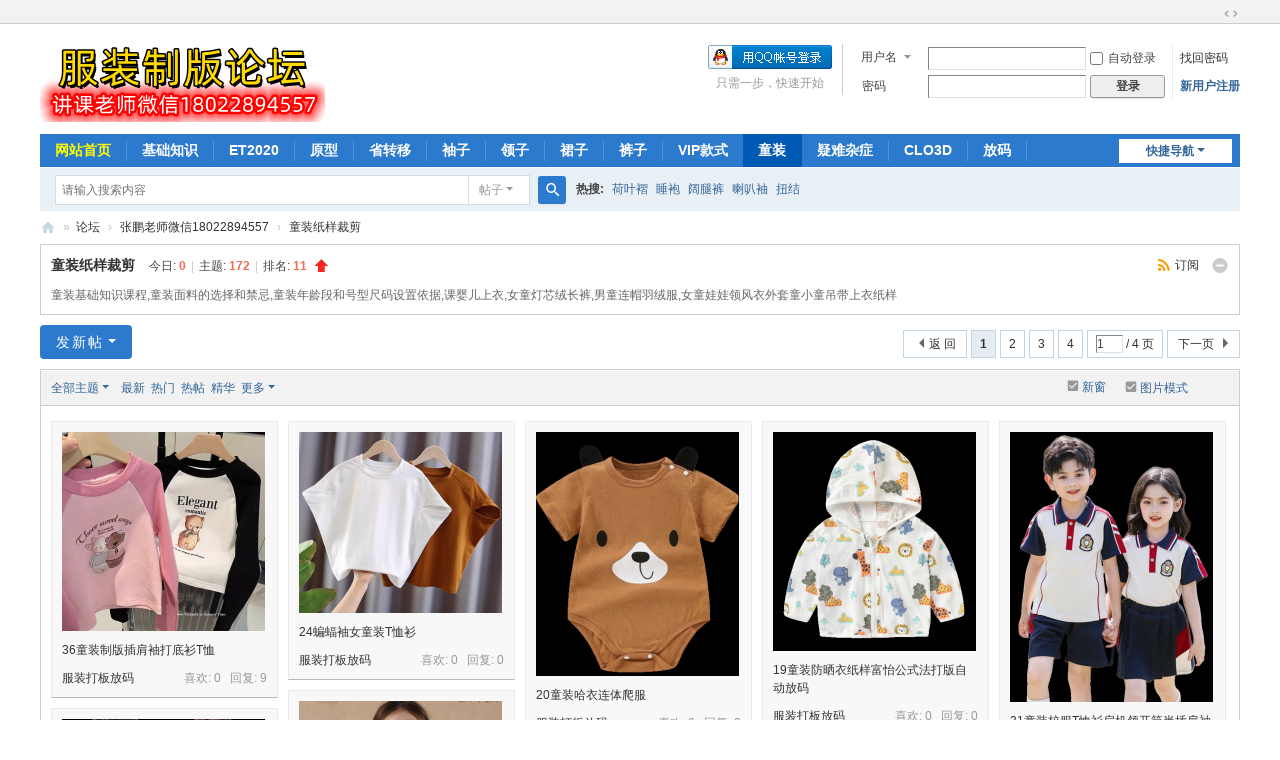

--- FILE ---
content_type: text/html; charset=utf-8
request_url: https://www.shanbenjiaoyu.com/forum.php?mod=forumdisplay&fid=16
body_size: 13720
content:
<!DOCTYPE html>
<html>
<head>
<meta charset="utf-8" />
<meta name="renderer" content="webkit" />
<meta http-equiv="X-UA-Compatible" content="IE=edge" />
<title>童装纸样裁剪 -  www.shanbenjiaoyu.com </title>

<meta name="keywords" content="童装基础知识课程,童装面料的选择和禁忌,童装年龄段和号型尺码设置依据,课婴儿上衣,女童灯芯绒长裤,男童连帽羽绒服,女童娃娃领风衣外套童小童吊带上衣纸样" />
<meta name="description" content="童装基础知识课程,童装面料的选择和禁忌,童装年龄段和号型尺码设置依据,课婴儿上衣,女童灯芯绒长裤,男童连帽羽绒服,女童娃娃领风衣外套童小童吊带上衣纸样 " />
<meta name="generator" content="Discuz! X3.5" />
<meta name="author" content="Discuz! Team and Comsenz UI Team" />
<meta name="copyright" content="2001-2025 Tencent Cloud." />
<meta name="MSSmartTagsPreventParsing" content="True" />
<meta http-equiv="MSThemeCompatible" content="Yes" />
<base href="https://www.shanbenjiaoyu.com/" /><link rel="stylesheet" type="text/css" href="data/cache/style_1_common.css?azt" /><link rel="stylesheet" type="text/css" href="data/cache/style_1_forum_forumdisplay.css?azt" /><!--[if IE]><link rel="stylesheet" type="text/css" href="data/cache/style_1_iefix.css?azt" /><![endif]--><script type="text/javascript">var STYLEID = '1', STATICURL = 'static/', IMGDIR = 'static/image/common', VERHASH = 'azt', charset = 'utf-8', discuz_uid = '0', cookiepre = '3PTC_2132_', cookiedomain = '', cookiepath = '/', showusercard = '0', attackevasive = '0', disallowfloat = 'sendpm|newthread|viewratings|viewwarning|viewthreadmod|viewvote|tradeorder|activity|debate|usergroups|task', creditnotice = '', defaultstyle = '', REPORTURL = 'aHR0cHM6Ly93d3cuc2hhbmJlbmppYW95dS5jb20vZm9ydW0ucGhwP21vZD1mb3J1bWRpc3BsYXkmZmlkPTE2', SITEURL = 'https://www.shanbenjiaoyu.com/', JSPATH = 'data/cache/', CSSPATH = 'data/cache/style_', DYNAMICURL = '';</script>
<script src="data/cache/common.js?azt" type="text/javascript"></script>
<meta name="application-name" content="山本教育服装打板纸样CAD制版放码" />
<meta name="msapplication-tooltip" content="山本教育服装打板纸样CAD制版放码" />
<meta name="msapplication-task" content="name=论坛;action-uri=https://www.shanbenjiaoyu.com/forum.php;icon-uri=https://www.shanbenjiaoyu.com/static/image/common/bbs.ico" />
<link rel="archives" title="山本教育服装打板纸样CAD制版放码" href="https://www.shanbenjiaoyu.com/archiver/" />
<link rel="alternate" type="application/rss+xml" title="山本教育服装打板纸样CAD制版放码 - 童装纸样裁剪" href="https://www.shanbenjiaoyu.com/forum.php?mod=rss&fid=16&amp;auth=0" />
<script src="data/cache/forum.js?azt" type="text/javascript"></script>
</head>

<body id="nv_forum" class="pg_forumdisplay" onkeydown="if(event.keyCode==27) return false;">
<div id="append_parent"></div><div id="ajaxwaitid"></div>
<div id="toptb" class="cl">
<div class="wp">
<div class="z"></div>
<div class="y">
<a id="switchblind" href="javascript:;" onclick="toggleBlind(this)" title="开启辅助访问" class="switchblind"></a>
<a href="javascript:;" id="switchwidth" onclick="widthauto(this)" title="切换到宽版" class="switchwidth">切换到宽版</a>
</div>
</div>
</div>

<div id="hd">
<div class="wp">
<div class="hdc cl"><h2><a href="./" title="山本教育服装打板纸样CAD制版放码"><img src="static/image/common/logo.png" alt="山本教育服装打板纸样CAD制版放码" class="boardlogo" id="boardlogo" border="0" /></a></h2><script src="data/cache/logging.js?azt" type="text/javascript"></script>
<form method="post" autocomplete="off" id="lsform" action="member.php?mod=logging&amp;action=login&amp;loginsubmit=yes&amp;infloat=yes&amp;lssubmit=yes" onsubmit="return lsSubmit();">
<div class="fastlg cl">
<span id="return_ls" style="display:none"></span>
<div class="y pns">
<table cellspacing="0" cellpadding="0">
<tr>
<td>
<span class="ftid">
<select name="fastloginfield" id="ls_fastloginfield" width="40" tabindex="900">
<option value="username">用户名</option>
<option value="email">Email</option>
<option value="secmobile">安全手机号</option>
</select>
</span>
<script type="text/javascript">simulateSelect('ls_fastloginfield')</script>
</td>
<td><input type="text" name="username" id="ls_username" autocomplete="off" class="px vm" tabindex="901" /></td>
<td class="fastlg_l"><label for="ls_cookietime"><input type="checkbox" name="cookietime" id="ls_cookietime" class="pc" value="2592000" tabindex="903" />自动登录</label></td>
<td>&nbsp;<a href="javascript:;" onclick="showWindow('login', 'member.php?mod=logging&action=login&viewlostpw=1')">找回密码</a></td>
</tr>
<tr>
<td><label for="ls_password" class="z psw_w">密码</label></td>
<td><input type="password" name="password" id="ls_password" class="px vm" autocomplete="off" tabindex="902" /></td>
<td class="fastlg_l"><button type="submit" class="pn vm" tabindex="904" style="width: 75px;"><em>登录</em></button></td>
<td>&nbsp;<a href="member.php?mod=new user" class="xi2 xw1">新用户注册</a></td>
</tr>
</table>
<input type="hidden" name="formhash" value="7c3a7940" />
<input type="hidden" name="quickforward" value="yes" />
<input type="hidden" name="handlekey" value="ls" />
</div>

<div class="fastlg_fm y" style="margin-right: 10px; padding-right: 10px">
<p><a href="https://www.shanbenjiaoyu.com/connect.php?mod=login&op=init&referer=forum.php%3Fmod%3Dforumdisplay%26fid%3D16&statfrom=login_simple"><img src="static/image/common/qq_login.gif" class="vm" alt="QQ登录" /></a></p>
<p class="hm xg1" style="padding-top: 2px;">只需一步，快速开始</p>
</div>
</div>
</form>
</div>

<div id="nv">
<a href="javascript:;" id="qmenu" onmouseover="delayShow(this, function () {showMenu({'ctrlid':'qmenu','pos':'34!','ctrlclass':'a','duration':2});showForummenu(16);})">快捷导航</a>
<ul><li id="mn_F38" ><a href="https://www.shanbenjiaoyu.com/" hidefocus="true" target="_blank"   style="font-weight: bold;color: yellow">网站首页</a></li><li id="mn_F18" ><a href="forum-18-1.html" hidefocus="true" target="_blank"  >基础知识</a></li><li id="mn_F17" ><a href="forum-17-1.html" hidefocus="true" target="_blank"  >ET2020</a></li><li id="mn_F32" ><a href="forum-32-1.html" hidefocus="true" target="_blank"  >原型</a></li><li id="mn_F15" ><a href="forum-15-1.html" hidefocus="true" target="_blank"  >省转移</a></li><li id="mn_F26" ><a href="forum-26-1.html" hidefocus="true" target="_blank"  >袖子</a></li><li id="mn_F30" ><a href="forum-30-1.html" hidefocus="true" target="_blank"  >领子</a></li><li id="mn_F33" ><a href="forum-33-1.html" hidefocus="true"  >裙子</a></li><li id="mn_F31" ><a href="forum-31-1.html" hidefocus="true" target="_blank"  >裤子</a></li><li id="mn_F9" ><a href="forum-9-1.html" hidefocus="true"  >VIP款式</a></li><li class="a" id="mn_F16" ><a href="forum-16-1.html" hidefocus="true"  >童装</a></li><li id="mn_F37" ><a href="https://www.shanbenjiaoyu.com/forum-38-1.html" hidefocus="true"  >疑难杂症</a></li><li id="mn_F2" ><a href="https://www.shanbenjiaoyu.com/forum-34-1.html" hidefocus="true" target="_blank"  >CLO3D</a></li><li id="mn_F11" ><a href="forum-11-1.html" hidefocus="true"  >放码</a></li><li id="mn_F35" ><a href="forum-35-1.html" hidefocus="true"  >版师进修</a></li><li id="mn_F36" ><a href="forum-36-1.html" hidefocus="true"  >驳样按样衣打版</a></li><li id="mn_F22" ><a href="forum-22-1.html" hidefocus="true"  >纸样下载</a></li><li id="mn_F14" ><a href="forum-14-1.html" hidefocus="true"  >排料</a></li></ul>
</div>
<div id="mu" class="cl">
</div><div id="scbar" class="cl">
<form id="scbar_form" method="post" autocomplete="off" onsubmit="searchFocus($('scbar_txt'))" action="search.php?searchsubmit=yes" target="_blank">
<input type="hidden" name="mod" id="scbar_mod" value="search" />
<input type="hidden" name="formhash" value="7c3a7940" />
<input type="hidden" name="srchtype" value="title" />
<input type="hidden" name="srhfid" value="16" />
<input type="hidden" name="srhlocality" value="forum::forumdisplay" />
<table cellspacing="0" cellpadding="0">
<tr>
<td class="scbar_icon_td"></td>
<td class="scbar_txt_td"><input type="text" name="srchtxt" id="scbar_txt" value="请输入搜索内容" autocomplete="off" x-webkit-speech speech /></td>
<td class="scbar_type_td"><a href="javascript:;" id="scbar_type" class="xg1 showmenu" onclick="showMenu(this.id)" hidefocus="true">搜索</a></td>
<td class="scbar_btn_td"><button type="submit" name="searchsubmit" id="scbar_btn" sc="1" class="pn pnc" value="true"><strong class="xi2">搜索</strong></button></td>
<td class="scbar_hot_td">
<div id="scbar_hot">
<strong class="xw1">热搜: </strong>

<a href="search.php?mod=forum&amp;srchtxt=%E8%8D%B7%E5%8F%B6%E8%A4%B6&amp;formhash=7c3a7940&amp;searchsubmit=true&amp;source=hotsearch" target="_blank" class="xi2" sc="1">荷叶褶</a>



<a href="search.php?mod=forum&amp;srchtxt=%E7%9D%A1%E8%A2%8D&amp;formhash=7c3a7940&amp;searchsubmit=true&amp;source=hotsearch" target="_blank" class="xi2" sc="1">睡袍</a>



<a href="search.php?mod=forum&amp;srchtxt=%E9%98%94%E8%85%BF%E8%A3%A4&amp;formhash=7c3a7940&amp;searchsubmit=true&amp;source=hotsearch" target="_blank" class="xi2" sc="1">阔腿裤</a>



<a href="search.php?mod=forum&amp;srchtxt=%E5%96%87%E5%8F%AD%E8%A2%96&amp;formhash=7c3a7940&amp;searchsubmit=true&amp;source=hotsearch" target="_blank" class="xi2" sc="1">喇叭袖</a>



<a href="search.php?mod=forum&amp;srchtxt=%E6%89%AD%E7%BB%93&amp;formhash=7c3a7940&amp;searchsubmit=true&amp;source=hotsearch" target="_blank" class="xi2" sc="1">扭结</a>

</div>
</td>
</tr>
</table>
</form>
</div>
<ul id="scbar_type_menu" class="p_pop" style="display: none;"><li><a href="javascript:;" rel="curforum" fid="16" >本版</a></li><li><a href="javascript:;" rel="forum" class="curtype">帖子</a></li></ul>
<script type="text/javascript">
initSearchmenu('scbar', '');
</script>
</div>
</div>


<div id="wp" class="wp">
<style id="diy_style" type="text/css">#portal_block_15 {  background-color:#ffcc00 !important;background-image:none !important;}</style>
<!--[diy=diynavtop]--><div id="diynavtop" class="area"></div><!--[/diy]-->
<div id="pt" class="bm cl">
<div class="z">
<a href="./" class="nvhm" title="首页">山本教育服装打板纸样CAD制版放码</a><em>&raquo;</em><a href="forum.php">论坛</a> <em>&rsaquo;</em> <a href="forum.php?gid=1">张鹏老师微信18022894557</a><em>&rsaquo;</em> <a href="forum-16-1.html">童装纸样裁剪</a></div>
</div><div class="wp">
<!--[diy=diy1]--><div id="diy1" class="area"></div><!--[/diy]-->
</div>
<div class="boardnav">
<div id="ct" class="wp cl">

<div class="mn">
<div class="bm bml pbn">
<div class="bm_h cl">
<span class="o"><em id="forum_rules_16_img" class="tg_no" title="收起/展开" onclick="toggle_collapse('forum_rules_16')"></em></span><span class="y">
<a href="forum.php?mod=rss&amp;fid=16&amp;auth=0" class="fa_rss" target="_blank" title="RSS">订阅</a>
</span>
<h1 class="xs2">
<a href="forum-16-1.html">童装纸样裁剪</a>
<span class="xs1 xw0 i">今日: <strong class="xi1">0</strong><span class="pipe">|</span>主题: <strong class="xi1">172</strong><span class="pipe">|</span>排名: <strong class="xi1" title="上次排名:11">11</strong><b class="ico_increase">&nbsp;</b></span></h1>
</div>
<div class="bm_c cl pbn">
<div id="forum_rules_16" style=";">
<div class="ptn xg2">童装基础知识课程,童装面料的选择和禁忌,童装年龄段和号型尺码设置依据,课婴儿上衣,女童灯芯绒长裤,男童连帽羽绒服,女童娃娃领风衣外套童小童吊带上衣纸样</div>
</div>
</div>
</div>



<div class="drag">
<!--[diy=diy4]--><div id="diy4" class="area"></div><!--[/diy]-->
</div>




<div id="pgt" class="bm bw0 pgs cl">
<span id="fd_page_top"><div class="pg"><strong>1</strong><a href="forum-16-2.html">2</a><a href="forum-16-3.html">3</a><a href="forum-16-4.html">4</a><label><input type="text" name="custompage" class="px" size="2" title="输入页码，按回车快速跳转" value="1" onkeydown="if(event.keyCode==13) {window.location='forum.php?mod=forumdisplay&fid=16&amp;page='+this.value;; doane(event);}" /><span title="共 4 页"> / 4 页</span></label><a href="forum-16-2.html" class="nxt">下一页</a></div></span>
<span class="pgb y"  ><a href="forum.php">返&nbsp;回</a></span>
<a href="javascript:;" id="newspecial" onmouseover="$('newspecial').id = 'newspecialtmp';this.id = 'newspecial';showMenu({'ctrlid':this.id})" onclick="location.href='forum.php?mod=post&action=newthread&fid=16';return false;" title="发新帖" class="pgsbtn showmenu">发新帖</a></div>
<div id="threadlist" class="tl bm bmw">
<div class="th">
<table cellspacing="0" cellpadding="0">
<tr>
<th colspan="2">
<div class="tf">
<span id="atarget" onclick="setatarget(-1)" class="y atarget_1" title="在新窗口中打开帖子">新窗</span>
<a id="filter_special" href="javascript:;" class="showmenu xi2" onclick="showMenu(this.id)">全部主题</a>&nbsp;						
<a href="forum.php?mod=forumdisplay&amp;fid=16&amp;filter=lastpost&amp;orderby=lastpost" class="xi2">最新</a>&nbsp;
<a href="forum.php?mod=forumdisplay&amp;fid=16&amp;filter=heat&amp;orderby=heats" class="xi2">热门</a>&nbsp;
<a href="forum.php?mod=forumdisplay&amp;fid=16&amp;filter=hot" class="xi2">热帖</a>&nbsp;
<a href="forum.php?mod=forumdisplay&amp;fid=16&amp;filter=digest&amp;digest=1" class="xi2">精华</a>&nbsp;
<a id="filter_dateline" href="javascript:;" class="showmenu xi2" onclick="showMenu(this.id)">更多</a>&nbsp;
<span id="clearstickthread" style="display: none;">
<span class="pipe">|</span>
<a href="javascript:;" onclick="clearStickThread()" class="xi2" title="显示置顶">显示置顶</a>
</span>
</div>
</th>
<td class="by" colspan="3">
<a href="forum.php?mod=forumdisplay&amp;fid=16&amp;forumdefstyle=yes" class="chked" title="图片模式浏览帖子">图片模式</a>
</td>
</tr>
</table>
</div>
<div class="bm_c">
<div id="forumnew" style="display:none"></div>
<form method="post" autocomplete="off" name="moderate" id="moderate" action="forum.php?mod=topicadmin&amp;action=moderate&amp;fid=16&amp;infloat=yes&amp;nopost=yes">
<input type="hidden" name="formhash" value="7c3a7940" />
<input type="hidden" name="listextra" value="page%3D1" />
<table summary="forum_16" cellspacing="0" cellpadding="0" id="threadlisttableid">
<tbody id="separatorline" class="emptb"><tr><td class="icn"></td><th></th><td class="by"></td><td class="num"></td><td class="by"></td></tr></tbody>
</table><!-- end of table "forum_G[fid]" branch 2/3 -->
<ul id="waterfall" class="ml waterfall cl"><li style="width:227px">
<div class="c cl">
<a href="thread-2811-1-1.html"  onclick="atarget(this)" title="36童装制版插肩袖打底衫T恤" class="z">
<img src="data/attachment/forum/threadcover/22/7f/2811.jpg" alt="36童装制版插肩袖打底衫T恤" width="203" />
</a>
</div>
<h3 class="xw0">
<a href="thread-2811-1-1.html" onclick="atarget(this)" title="36童装制版插肩袖打底衫T恤">36童装制版插肩袖打底衫T恤</a>
</h3>
<div class="auth cl">
<cite class="xg1 y">
喜欢: 0 &nbsp; 回复: <a href="thread-2811-1-1.html" title="9 回复">9</a>
</cite>
<a href="home.php?mod=space&amp;uid=124">服装打板放码</a></div>
</li>
<li style="width:227px">
<div class="c cl">
<a href="thread-2804-1-1.html"  onclick="atarget(this)" title="24蝙蝠袖女童装T恤衫" class="z">
<img src="data/attachment/forum/threadcover/4a/b5/2804.jpg" alt="24蝙蝠袖女童装T恤衫" width="203" />
</a>
</div>
<h3 class="xw0">
<a href="thread-2804-1-1.html" onclick="atarget(this)" title="24蝙蝠袖女童装T恤衫">24蝙蝠袖女童装T恤衫</a>
</h3>
<div class="auth cl">
<cite class="xg1 y">
喜欢: 0 &nbsp; 回复: <a href="thread-2804-1-1.html" title="0 回复">0</a>
</cite>
<a href="home.php?mod=space&amp;uid=124">服装打板放码</a></div>
</li>
<li style="width:227px">
<div class="c cl">
<a href="thread-2803-1-1.html"  onclick="atarget(this)" title="20童装哈衣连体爬服" class="z">
<img src="data/attachment/forum/threadcover/64/c3/2803.jpg" alt="20童装哈衣连体爬服" width="203" />
</a>
</div>
<h3 class="xw0">
<a href="thread-2803-1-1.html" onclick="atarget(this)" title="20童装哈衣连体爬服">20童装哈衣连体爬服</a>
</h3>
<div class="auth cl">
<cite class="xg1 y">
喜欢: 0 &nbsp; 回复: <a href="thread-2803-1-1.html" title="0 回复">0</a>
</cite>
<a href="home.php?mod=space&amp;uid=124">服装打板放码</a></div>
</li>
<li style="width:227px">
<div class="c cl">
<a href="thread-2802-1-1.html"  onclick="atarget(this)" title="19童装防晒衣纸样富怡公式法打版自动放码" class="z">
<img src="data/attachment/forum/threadcover/2e/b5/2802.jpg" alt="19童装防晒衣纸样富怡公式法打版自动放码" width="203" />
</a>
</div>
<h3 class="xw0">
<a href="thread-2802-1-1.html" onclick="atarget(this)" title="19童装防晒衣纸样富怡公式法打版自动放码">19童装防晒衣纸样富怡公式法打版自动放码</a>
</h3>
<div class="auth cl">
<cite class="xg1 y">
喜欢: 0 &nbsp; 回复: <a href="thread-2802-1-1.html" title="0 回复">0</a>
</cite>
<a href="home.php?mod=space&amp;uid=124">服装打板放码</a></div>
</li>
<li style="width:227px">
<div class="c cl">
<a href="thread-2799-1-1.html"  onclick="atarget(this)" title="31童装校服T恤衫扁机领开筒半插肩袖制版+放码" class="z">
<img src="data/attachment/forum/threadcover/0d/90/2799.jpg" alt="31童装校服T恤衫扁机领开筒半插肩袖制版+放码" width="203" />
</a>
</div>
<h3 class="xw0">
<a href="thread-2799-1-1.html" onclick="atarget(this)" title="31童装校服T恤衫扁机领开筒半插肩袖制版+放码">31童装校服T恤衫扁机领开筒半插肩袖制版+放码</a>
</h3>
<div class="auth cl">
<cite class="xg1 y">
喜欢: 0 &nbsp; 回复: <a href="thread-2799-1-1.html" title="5 回复">5</a>
</cite>
<a href="home.php?mod=space&amp;uid=124">服装打板放码</a></div>
</li>
<li style="width:227px">
<div class="c cl">
<a href="thread-2797-1-1.html"  onclick="atarget(this)" title="40双褶香蕉裤0型裤弯刀裤制版" class="z">
<img src="data/attachment/forum/threadcover/74/37/2797.jpg" alt="40双褶香蕉裤0型裤弯刀裤制版" width="203" />
</a>
</div>
<h3 class="xw0">
<a href="thread-2797-1-1.html" onclick="atarget(this)" title="40双褶香蕉裤0型裤弯刀裤制版">40双褶香蕉裤0型裤弯刀裤制版</a>
</h3>
<div class="auth cl">
<cite class="xg1 y">
喜欢: 0 &nbsp; 回复: <a href="thread-2797-1-1.html" title="4 回复">4</a>
</cite>
<a href="home.php?mod=space&amp;uid=124">服装打板放码</a></div>
</li>
<li style="width:227px">
<div class="c cl">
<a href="thread-2723-1-1.html"  onclick="atarget(this)" title="29童装校服-西装制版西服+放码" class="z">
<img src="data/attachment/forum/threadcover/c3/15/2723.jpg" alt="29童装校服-西装制版西服+放码" width="203" />
</a>
</div>
<h3 class="xw0">
<a href="thread-2723-1-1.html" onclick="atarget(this)" title="29童装校服-西装制版西服+放码">29童装校服-西装制版西服+放码</a>
</h3>
<div class="auth cl">
<cite class="xg1 y">
喜欢: 0 &nbsp; 回复: <a href="thread-2723-1-1.html" title="6 回复">6</a>
</cite>
<a href="home.php?mod=space&amp;uid=124">服装打板放码</a></div>
</li>
<li style="width:227px">
<div class="c cl">
<a href="thread-2562-1-1.html"  onclick="atarget(this)" title="35背带裤童装打版" class="z">
<img src="data/attachment/forum/threadcover/db/ab/2562.jpg" alt="35背带裤童装打版" width="203" />
</a>
</div>
<h3 class="xw0">
<a href="thread-2562-1-1.html" onclick="atarget(this)" title="35背带裤童装打版">35背带裤童装打版</a>
</h3>
<div class="auth cl">
<cite class="xg1 y">
喜欢: 0 &nbsp; 回复: <a href="thread-2562-1-1.html" title="0 回复">0</a>
</cite>
<a href="home.php?mod=space&amp;uid=124">服装打板放码</a></div>
</li>
<li style="width:227px">
<div class="c cl">
<a href="thread-2561-1-1.html"  onclick="atarget(this)" title="34阔腿裤童装山本裤高腰直筒裤" class="z">
<img src="data/attachment/forum/threadcover/59/eb/2561.jpg" alt="34阔腿裤童装山本裤高腰直筒裤" width="203" />
</a>
</div>
<h3 class="xw0">
<a href="thread-2561-1-1.html" onclick="atarget(this)" title="34阔腿裤童装山本裤高腰直筒裤">34阔腿裤童装山本裤高腰直筒裤</a>
</h3>
<div class="auth cl">
<cite class="xg1 y">
喜欢: 0 &nbsp; 回复: <a href="thread-2561-1-1.html" title="0 回复">0</a>
</cite>
<a href="home.php?mod=space&amp;uid=124">服装打板放码</a></div>
</li>
<li style="width:227px">
<div class="c cl">
<a href="thread-2560-1-1.html"  onclick="atarget(this)" title="30童装校服-插肩袖棒球服校服夹克罗纹领外套打版+公式法放码" class="z">
<img src="data/attachment/forum/threadcover/eb/0e/2560.jpg" alt="30童装校服-插肩袖棒球服校服夹克罗纹领外套打版+公式法放码" width="203" />
</a>
</div>
<h3 class="xw0">
<a href="thread-2560-1-1.html" onclick="atarget(this)" title="30童装校服-插肩袖棒球服校服夹克罗纹领外套打版+公式法放码">30童装校服-插肩袖棒球服校服夹克罗纹领外套打版+公式法放码</a>
</h3>
<div class="auth cl">
<cite class="xg1 y">
喜欢: 0 &nbsp; 回复: <a href="thread-2560-1-1.html" title="12 回复">12</a>
</cite>
<a href="home.php?mod=space&amp;uid=124">服装打板放码</a></div>
</li>
<li style="width:227px">
<div class="c cl">
<a href="thread-2553-1-1.html"  onclick="atarget(this)" title="28童装校服-男女童衬衫制版+放码13_副本" class="z">
<img src="data/attachment/forum/threadcover/d7/61/2553.jpg" alt="28童装校服-男女童衬衫制版+放码13_副本" width="203" />
</a>
</div>
<h3 class="xw0">
<a href="thread-2553-1-1.html" onclick="atarget(this)" title="28童装校服-男女童衬衫制版+放码13_副本">28童装校服-男女童衬衫制版+放码13_副本</a>
</h3>
<div class="auth cl">
<cite class="xg1 y">
喜欢: 0 &nbsp; 回复: <a href="thread-2553-1-1.html" title="7 回复">7</a>
</cite>
<a href="home.php?mod=space&amp;uid=124">服装打板放码</a></div>
</li>
<li style="width:227px">
<div class="c cl">
<a href="thread-2551-1-1.html"  onclick="atarget(this)" title="27童装校服-男童西裤制版+放码" class="z">
<img src="data/attachment/forum/threadcover/92/1c/2551.jpg" alt="27童装校服-男童西裤制版+放码" width="203" />
</a>
</div>
<h3 class="xw0">
<a href="thread-2551-1-1.html" onclick="atarget(this)" title="27童装校服-男童西裤制版+放码">27童装校服-男童西裤制版+放码</a>
</h3>
<div class="auth cl">
<cite class="xg1 y">
喜欢: 0 &nbsp; 回复: <a href="thread-2551-1-1.html" title="4 回复">4</a>
</cite>
<a href="home.php?mod=space&amp;uid=124">服装打板放码</a></div>
</li>
<li style="width:227px">
<div class="c cl">
<a href="thread-2549-1-1.html"  onclick="atarget(this)" title="26童装校服-女童百褶裙制版+放码" class="z">
<img src="data/attachment/forum/threadcover/b2/1f/2549.jpg" alt="26童装校服-女童百褶裙制版+放码" width="203" />
</a>
</div>
<h3 class="xw0">
<a href="thread-2549-1-1.html" onclick="atarget(this)" title="26童装校服-女童百褶裙制版+放码">26童装校服-女童百褶裙制版+放码</a>
</h3>
<div class="auth cl">
<cite class="xg1 y">
喜欢: 0 &nbsp; 回复: <a href="thread-2549-1-1.html" title="12 回复">12</a>
</cite>
<a href="home.php?mod=space&amp;uid=124">服装打板放码</a></div>
</li>
<li style="width:227px">
<div class="c cl">
<a href="thread-2548-1-1.html"  onclick="atarget(this)" title="25童装校服-女童马甲背心制版" class="z">
<img src="data/attachment/forum/threadcover/0e/4a/2548.jpg" alt="25童装校服-女童马甲背心制版" width="203" />
</a>
</div>
<h3 class="xw0">
<a href="thread-2548-1-1.html" onclick="atarget(this)" title="25童装校服-女童马甲背心制版">25童装校服-女童马甲背心制版</a>
</h3>
<div class="auth cl">
<cite class="xg1 y">
喜欢: 0 &nbsp; 回复: <a href="thread-2548-1-1.html" title="11 回复">11</a>
</cite>
<a href="home.php?mod=space&amp;uid=124">服装打板放码</a></div>
</li>
<li style="width:227px">
<div class="c cl">
<a href="thread-2530-1-1.html"  onclick="atarget(this)" title="18初中校服制版插肩袖拉链夹克衫纸样班服" class="z">
<img src="data/attachment/forum/threadcover/55/a9/2530.jpg" alt="18初中校服制版插肩袖拉链夹克衫纸样班服" width="203" />
</a>
</div>
<h3 class="xw0">
<a href="thread-2530-1-1.html" onclick="atarget(this)" title="18初中校服制版插肩袖拉链夹克衫纸样班服">18初中校服制版插肩袖拉链夹克衫纸样班服</a>
</h3>
<div class="auth cl">
<cite class="xg1 y">
喜欢: 0 &nbsp; 回复: <a href="thread-2530-1-1.html" title="6 回复">6</a>
</cite>
<a href="home.php?mod=space&amp;uid=124">服装打板放码</a></div>
</li>
<li style="width:227px">
<div class="c cl">
<a href="thread-2345-1-1.html"  onclick="atarget(this)" title="18童装绑带睡衣连衣裙" class="z">
<img src="data/attachment/forum/threadcover/81/b0/2345.jpg" alt="18童装绑带睡衣连衣裙" width="203" />
</a>
</div>
<h3 class="xw0">
<a href="thread-2345-1-1.html" onclick="atarget(this)" title="18童装绑带睡衣连衣裙">18童装绑带睡衣连衣裙</a>
</h3>
<div class="auth cl">
<cite class="xg1 y">
喜欢: 0 &nbsp; 回复: <a href="thread-2345-1-1.html" title="4 回复">4</a>
</cite>
<a href="home.php?mod=space&amp;uid=124">服装打板放码</a></div>
</li>
<li style="width:227px">
<div class="c cl">
<a href="thread-2069-1-1.html"  onclick="atarget(this)" title="17芭蕾舞制版天鹅舞蹈服纸样+放码公式法推板" class="z">
<img src="data/attachment/forum/threadcover/32/59/2069.jpg" alt="17芭蕾舞制版天鹅舞蹈服纸样+放码公式法推板" width="203" />
</a>
</div>
<h3 class="xw0">
<a href="thread-2069-1-1.html" onclick="atarget(this)" title="17芭蕾舞制版天鹅舞蹈服纸样+放码公式法推板">17芭蕾舞制版天鹅舞蹈服纸样+放码公式法推板</a>
</h3>
<div class="auth cl">
<cite class="xg1 y">
喜欢: 0 &nbsp; 回复: <a href="thread-2069-1-1.html" title="26 回复">26</a>
</cite>
<a href="home.php?mod=space&amp;uid=124">服装打板放码</a></div>
</li>
<li style="width:227px">
<div class="c cl">
<a href="thread-1982-1-1.html"  onclick="atarget(this)" title="16校服学生服纸样打版插肩袖拉链夹克衫童装" class="z">
<img src="data/attachment/forum/threadcover/fb/87/1982.jpg" alt="16校服学生服纸样打版插肩袖拉链夹克衫童装" width="203" />
</a>
</div>
<h3 class="xw0">
<a href="thread-1982-1-1.html" onclick="atarget(this)" title="16校服学生服纸样打版插肩袖拉链夹克衫童装">16校服学生服纸样打版插肩袖拉链夹克衫童装</a>
</h3>
<div class="auth cl">
<cite class="xg1 y">
喜欢: 0 &nbsp; 回复: <a href="thread-1982-1-1.html" title="27 回复">27</a>
</cite>
<a href="home.php?mod=space&amp;uid=124">服装打板放码</a></div>
</li>
<li style="width:227px">
<div class="c cl">
<a href="thread-1979-1-1.html"  onclick="atarget(this)" title="15学生运动裤校服男女同款松紧裤" class="z">
<img src="data/attachment/forum/threadcover/79/8c/1979.jpg" alt="15学生运动裤校服男女同款松紧裤" width="203" />
</a>
</div>
<h3 class="xw0">
<a href="thread-1979-1-1.html" onclick="atarget(this)" title="15学生运动裤校服男女同款松紧裤">15学生运动裤校服男女同款松紧裤</a>
</h3>
<div class="auth cl">
<cite class="xg1 y">
喜欢: 0 &nbsp; 回复: <a href="thread-1979-1-1.html" title="26 回复">26</a>
</cite>
<a href="home.php?mod=space&amp;uid=124">服装打板放码</a></div>
</li>
<li style="width:227px">
<div class="c cl">
<a href="thread-1804-1-1.html"  onclick="atarget(this)" title="14童装风衣连帽夹克衫制版" class="z">
<img src="data/attachment/forum/threadcover/90/e1/1804.jpg" alt="14童装风衣连帽夹克衫制版" width="203" />
</a>
</div>
<h3 class="xw0">
<a href="thread-1804-1-1.html" onclick="atarget(this)" title="14童装风衣连帽夹克衫制版">14童装风衣连帽夹克衫制版</a>
</h3>
<div class="auth cl">
<cite class="xg1 y">
喜欢: 0 &nbsp; 回复: <a href="thread-1804-1-1.html" title="24 回复">24</a>
</cite>
<a href="home.php?mod=space&amp;uid=124">服装打板放码</a></div>
</li>
<li style="width:227px">
<div class="c cl">
<a href="thread-1796-1-1.html"  onclick="atarget(this)" title="13童装落肩袖连帽卫衣T恤衫制版" class="z">
<img src="data/attachment/forum/threadcover/90/59/1796.jpg" alt="13童装落肩袖连帽卫衣T恤衫制版" width="203" />
</a>
</div>
<h3 class="xw0">
<a href="thread-1796-1-1.html" onclick="atarget(this)" title="13童装落肩袖连帽卫衣T恤衫制版">13童装落肩袖连帽卫衣T恤衫制版</a>
</h3>
<div class="auth cl">
<cite class="xg1 y">
喜欢: 0 &nbsp; 回复: <a href="thread-1796-1-1.html" title="43 回复">43</a>
</cite>
<a href="home.php?mod=space&amp;uid=124">服装打板放码</a></div>
</li>
<li style="width:227px">
<div class="c cl">
<a href="thread-1794-1-1.html"  onclick="atarget(this)" title="12复古女童汉服唐装纸样襦裙制版" class="z">
<img src="data/attachment/forum/threadcover/59/e0/1794.jpg" alt="12复古女童汉服唐装纸样襦裙制版" width="203" />
</a>
</div>
<h3 class="xw0">
<a href="thread-1794-1-1.html" onclick="atarget(this)" title="12复古女童汉服唐装纸样襦裙制版">12复古女童汉服唐装纸样襦裙制版</a>
</h3>
<div class="auth cl">
<cite class="xg1 y">
喜欢: 0 &nbsp; 回复: <a href="thread-1794-1-1.html" title="31 回复">31</a>
</cite>
<a href="home.php?mod=space&amp;uid=124">服装打板放码</a></div>
</li>
<li style="width:227px">
<div class="c cl">
<a href="thread-1792-1-1.html"  onclick="atarget(this)" title="11月牙袖童装制版打揽抽褶连衣裙纸样" class="z">
<img src="data/attachment/forum/threadcover/05/23/1792.jpg" alt="11月牙袖童装制版打揽抽褶连衣裙纸样" width="203" />
</a>
</div>
<h3 class="xw0">
<a href="thread-1792-1-1.html" onclick="atarget(this)" title="11月牙袖童装制版打揽抽褶连衣裙纸样">11月牙袖童装制版打揽抽褶连衣裙纸样</a>
</h3>
<div class="auth cl">
<cite class="xg1 y">
喜欢: 0 &nbsp; 回复: <a href="thread-1792-1-1.html" title="16 回复">16</a>
</cite>
<a href="home.php?mod=space&amp;uid=124">服装打板放码</a></div>
</li>
<li style="width:227px">
<div class="c cl">
<a href="thread-1790-1-1.html"  onclick="atarget(this)" title="10.7连衣裙CLO3D打板纯3D制版山本教育张鹏-面料制作图片渲染动画制作" class="z">
<img src="data/attachment/forum/threadcover/d2/54/1790.jpg" alt="10.7连衣裙CLO3D打板纯3D制版山本教育张鹏-面料制作图片渲染动画制作" width="203" />
</a>
</div>
<h3 class="xw0">
<a href="thread-1790-1-1.html" onclick="atarget(this)" title="10.7连衣裙CLO3D打板纯3D制版山本教育张鹏-面料制作图片渲染动画制作">10.7连衣裙CLO3D打板纯3D制版山本教育张鹏-面料制作图片渲染动画制作</a>
</h3>
<div class="auth cl">
<cite class="xg1 y">
喜欢: 0 &nbsp; 回复: <a href="thread-1790-1-1.html" title="13 回复">13</a>
</cite>
<a href="home.php?mod=space&amp;uid=278">轩轩</a></div>
</li>
<li style="width:227px">
<div class="c cl">
<a href="thread-1788-1-1.html"  onclick="atarget(this)" title="09女童棒球服制版夹克拉链衫纸样落肩袖外套" class="z">
<img src="data/attachment/forum/threadcover/db/95/1788.jpg" alt="09女童棒球服制版夹克拉链衫纸样落肩袖外套" width="203" />
</a>
</div>
<h3 class="xw0">
<a href="thread-1788-1-1.html" onclick="atarget(this)" title="09女童棒球服制版夹克拉链衫纸样落肩袖外套">09女童棒球服制版夹克拉链衫纸样落肩袖外套</a>
</h3>
<div class="auth cl">
<cite class="xg1 y">
喜欢: 0 &nbsp; 回复: <a href="thread-1788-1-1.html" title="23 回复">23</a>
</cite>
<a href="home.php?mod=space&amp;uid=278">轩轩</a></div>
</li>
<li style="width:227px">
<div class="c cl">
<a href="thread-1773-1-1.html"  onclick="atarget(this)" title="08儿童睡袋连体裤加棉服制版爬爬服纸" class="z">
<img src="data/attachment/forum/threadcover/4a/be/1773.jpg" alt="08儿童睡袋连体裤加棉服制版爬爬服纸" width="203" />
</a>
</div>
<h3 class="xw0">
<a href="thread-1773-1-1.html" onclick="atarget(this)" title="08儿童睡袋连体裤加棉服制版爬爬服纸">08儿童睡袋连体裤加棉服制版爬爬服纸</a>
</h3>
<div class="auth cl">
<cite class="xg1 y">
喜欢: 0 &nbsp; 回复: <a href="thread-1773-1-1.html" title="18 回复">18</a>
</cite>
<a href="home.php?mod=space&amp;uid=124">服装打板放码</a></div>
</li>
<li style="width:227px">
<div class="c cl">
<a href="thread-1758-1-1.html"  onclick="atarget(this)" title="07娃娃领衬衫碎褶制版" class="z">
<img src="data/attachment/forum/threadcover/26/12/1758.jpg" alt="07娃娃领衬衫碎褶制版" width="203" />
</a>
</div>
<h3 class="xw0">
<a href="thread-1758-1-1.html" onclick="atarget(this)" title="07娃娃领衬衫碎褶制版">07娃娃领衬衫碎褶制版</a>
</h3>
<div class="auth cl">
<cite class="xg1 y">
喜欢: 0 &nbsp; 回复: <a href="thread-1758-1-1.html" title="17 回复">17</a>
</cite>
<a href="home.php?mod=space&amp;uid=124">服装打板放码</a></div>
</li>
<li style="width:227px">
<div class="c cl">
<a href="thread-1756-1-1.html"  onclick="atarget(this)" title="06女童短袖T恤衫纸样制版" class="z">
<img src="data/attachment/forum/threadcover/ce/fa/1756.jpg" alt="06女童短袖T恤衫纸样制版" width="203" />
</a>
</div>
<h3 class="xw0">
<a href="thread-1756-1-1.html" onclick="atarget(this)" title="06女童短袖T恤衫纸样制版">06女童短袖T恤衫纸样制版</a>
</h3>
<div class="auth cl">
<cite class="xg1 y">
喜欢: 0 &nbsp; 回复: <a href="thread-1756-1-1.html" title="16 回复">16</a>
</cite>
<a href="home.php?mod=space&amp;uid=124">服装打板放码</a></div>
</li>
<li style="width:227px">
<div class="c cl">
<a href="thread-1754-1-1.html"  onclick="atarget(this)" title="05童装7分裤橡筋收腰无侧缝裤子打板" class="z">
<img src="data/attachment/forum/threadcover/23/11/1754.jpg" alt="05童装7分裤橡筋收腰无侧缝裤子打板" width="203" />
</a>
</div>
<h3 class="xw0">
<a href="thread-1754-1-1.html" onclick="atarget(this)" title="05童装7分裤橡筋收腰无侧缝裤子打板">05童装7分裤橡筋收腰无侧缝裤子打板</a>
</h3>
<div class="auth cl">
<cite class="xg1 y">
喜欢: 0 &nbsp; 回复: <a href="thread-1754-1-1.html" title="21 回复">21</a>
</cite>
<a href="home.php?mod=space&amp;uid=124">服装打板放码</a></div>
</li>
<li style="width:227px">
<div class="c cl">
<a href="thread-1752-1-1.html"  onclick="atarget(this)" title="04童装宝宝连体睡衣莫代尔婴儿家居服制版男女童儿童连身睡衣纸" class="z">
<img src="data/attachment/forum/threadcover/11/c4/1752.jpg" alt="04童装宝宝连体睡衣莫代尔婴儿家居服制版男女童儿童连身睡衣纸" width="203" />
</a>
</div>
<h3 class="xw0">
<a href="thread-1752-1-1.html" onclick="atarget(this)" title="04童装宝宝连体睡衣莫代尔婴儿家居服制版男女童儿童连身睡衣纸">04童装宝宝连体睡衣莫代尔婴儿家居服制版男女童儿童连身睡衣纸</a>
</h3>
<div class="auth cl">
<cite class="xg1 y">
喜欢: 0 &nbsp; 回复: <a href="thread-1752-1-1.html" title="16 回复">16</a>
</cite>
<a href="home.php?mod=space&amp;uid=124">服装打板放码</a></div>
</li>
<li style="width:227px">
<div class="c cl">
<a href="thread-1739-1-1.html"  onclick="atarget(this)" title="03插肩袖衬衫领童装女衬衫制版" class="z">
<img src="data/attachment/forum/threadcover/75/2d/1739.jpg" alt="03插肩袖衬衫领童装女衬衫制版" width="203" />
</a>
</div>
<h3 class="xw0">
<a href="thread-1739-1-1.html" onclick="atarget(this)" title="03插肩袖衬衫领童装女衬衫制版">03插肩袖衬衫领童装女衬衫制版</a>
</h3>
<div class="auth cl">
<cite class="xg1 y">
喜欢: 0 &nbsp; 回复: <a href="thread-1739-1-1.html" title="20 回复">20</a>
</cite>
<a href="home.php?mod=space&amp;uid=124">服装打板放码</a></div>
</li>
<li style="width:227px">
<div class="c cl">
<a href="thread-1738-1-1.html"  onclick="atarget(this)" title="02女童防水罩衣纸样围兜制版+放码" class="z">
<img src="data/attachment/forum/threadcover/84/c6/1738.jpg" alt="02女童防水罩衣纸样围兜制版+放码" width="203" />
</a>
</div>
<h3 class="xw0">
<a href="thread-1738-1-1.html" onclick="atarget(this)" title="02女童防水罩衣纸样围兜制版+放码">02女童防水罩衣纸样围兜制版+放码</a>
</h3>
<div class="auth cl">
<cite class="xg1 y">
喜欢: 0 &nbsp; 回复: <a href="thread-1738-1-1.html" title="18 回复">18</a>
</cite>
<a href="home.php?mod=space&amp;uid=124">服装打板放码</a></div>
</li>
<li style="width:227px">
<div class="c cl">
<a href="thread-1721-1-1.html"  onclick="atarget(this)" title="01童装睡衣家居服制版连体裤纸样打版+放码" class="z">
<img src="data/attachment/forum/threadcover/28/dc/1721.jpg" alt="01童装睡衣家居服制版连体裤纸样打版+放码" width="203" />
</a>
</div>
<h3 class="xw0">
<a href="thread-1721-1-1.html" onclick="atarget(this)" title="01童装睡衣家居服制版连体裤纸样打版+放码">01童装睡衣家居服制版连体裤纸样打版+放码</a>
</h3>
<div class="auth cl">
<cite class="xg1 y">
喜欢: 0 &nbsp; 回复: <a href="thread-1721-1-1.html" title="19 回复">19</a>
</cite>
<a href="home.php?mod=space&amp;uid=124">服装打板放码</a></div>
</li>
<li style="width:227px">
<div class="c cl">
<a href="thread-787-1-1.html"  onclick="atarget(this)" title="425-婴儿服婴儿连体服打版" class="z">
<img src="data/attachment/forum/threadcover/36/21/787.jpg" alt="425-婴儿服婴儿连体服打版" width="203" />
</a>
</div>
<h3 class="xw0">
<a href="thread-787-1-1.html" onclick="atarget(this)" title="425-婴儿服婴儿连体服打版">425-婴儿服婴儿连体服打版</a>
</h3>
<div class="auth cl">
<cite class="xg1 y">
喜欢: 0 &nbsp; 回复: <a href="thread-787-1-1.html" title="18 回复">18</a>
</cite>
<a href="home.php?mod=space&amp;uid=124">服装打板放码</a></div>
</li>
<li style="width:227px">
<div class="c cl">
<a href="thread-786-1-1.html"  onclick="atarget(this)" title="422-服装打版连体婴儿服纸样" class="z">
<img src="data/attachment/forum/threadcover/61/b4/786.jpg" alt="422-服装打版连体婴儿服纸样" width="203" />
</a>
</div>
<h3 class="xw0">
<a href="thread-786-1-1.html" onclick="atarget(this)" title="422-服装打版连体婴儿服纸样">422-服装打版连体婴儿服纸样</a>
</h3>
<div class="auth cl">
<cite class="xg1 y">
喜欢: 0 &nbsp; 回复: <a href="thread-786-1-1.html" title="12 回复">12</a>
</cite>
<a href="home.php?mod=space&amp;uid=124">服装打板放码</a></div>
</li>
<li style="width:227px">
<div class="c cl">
<a href="thread-405-1-1.html"  onclick="atarget(this)" title="132款-女童碎花裙纸样小飞袖连衣裙制版ET打版教程" class="z">
<img src="data/attachment/forum/threadcover/bb/cb/405.jpg" alt="132款-女童碎花裙纸样小飞袖连衣裙制版ET打版教程" width="203" />
</a>
</div>
<h3 class="xw0">
<a href="thread-405-1-1.html" onclick="atarget(this)" title="132款-女童碎花裙纸样小飞袖连衣裙制版ET打版教程">132款-女童碎花裙纸样小飞袖连衣裙制版ET打版教程</a>
</h3>
<div class="auth cl">
<cite class="xg1 y">
喜欢: 0 &nbsp; 回复: <a href="thread-405-1-1.html" title="14 回复">14</a>
</cite>
<a href="home.php?mod=space&amp;uid=124">服装打板放码</a></div>
</li>
<li style="width:227px">
<div class="c cl">
<a href="thread-404-1-1.html"  onclick="atarget(this)" title="131款-女童小樱桃刺绣连衣裙纸样裁剪技术" class="z">
<img src="data/attachment/forum/threadcover/4f/4a/404.jpg" alt="131款-女童小樱桃刺绣连衣裙纸样裁剪技术" width="203" />
</a>
</div>
<h3 class="xw0">
<a href="thread-404-1-1.html" onclick="atarget(this)" title="131款-女童小樱桃刺绣连衣裙纸样裁剪技术">131款-女童小樱桃刺绣连衣裙纸样裁剪技术</a>
</h3>
<div class="auth cl">
<cite class="xg1 y">
喜欢: 0 &nbsp; 回复: <a href="thread-404-1-1.html" title="21 回复">21</a>
</cite>
<a href="home.php?mod=space&amp;uid=124">服装打板放码</a></div>
</li>
<li style="width:227px">
<div class="c cl">
<a href="thread-403-1-1.html"  onclick="atarget(this)" title="130款-女童连衣裙公主裙纸样裁剪打板入门到精通" class="z">
<img src="data/attachment/forum/threadcover/bb/f9/403.jpg" alt="130款-女童连衣裙公主裙纸样裁剪打板入门到精通" width="203" />
</a>
</div>
<h3 class="xw0">
<a href="thread-403-1-1.html" onclick="atarget(this)" title="130款-女童连衣裙公主裙纸样裁剪打板入门到精通">130款-女童连衣裙公主裙纸样裁剪打板入门到精通</a>
</h3>
<div class="auth cl">
<cite class="xg1 y">
喜欢: 0 &nbsp; 回复: <a href="thread-403-1-1.html" title="25 回复">25</a>
</cite>
<a href="home.php?mod=space&amp;uid=124">服装打板放码</a></div>
</li>
<li style="width:227px">
<div class="c cl">
<a href="thread-402-1-1.html"  onclick="atarget(this)" title="129款-男童插肩袖连帽休闲夹克制版裁剪课零基础学服装打板设计程" class="z">
<img src="data/attachment/forum/threadcover/69/cb/402.jpg" alt="129款-男童插肩袖连帽休闲夹克制版裁剪课零基础学服装打板设计程" width="203" />
</a>
</div>
<h3 class="xw0">
<a href="thread-402-1-1.html" onclick="atarget(this)" title="129款-男童插肩袖连帽休闲夹克制版裁剪课零基础学服装打板设计程">129款-男童插肩袖连帽休闲夹克制版裁剪课零基础学服装打板设计程</a>
</h3>
<div class="auth cl">
<cite class="xg1 y">
喜欢: 0 &nbsp; 回复: <a href="thread-402-1-1.html" title="26 回复">26</a>
</cite>
<a href="home.php?mod=space&amp;uid=124">服装打板放码</a></div>
</li>
<li style="width:227px">
<div class="c cl">
<a href="thread-401-1-1.html"  onclick="atarget(this)" title="128款-女童洋气公主风衣外套制版纸样设计" class="z">
<img src="data/attachment/forum/threadcover/81/6b/401.jpg" alt="128款-女童洋气公主风衣外套制版纸样设计" width="203" />
</a>
</div>
<h3 class="xw0">
<a href="thread-401-1-1.html" onclick="atarget(this)" title="128款-女童洋气公主风衣外套制版纸样设计">128款-女童洋气公主风衣外套制版纸样设计</a>
</h3>
<div class="auth cl">
<cite class="xg1 y">
喜欢: 0 &nbsp; 回复: <a href="thread-401-1-1.html" title="20 回复">20</a>
</cite>
<a href="home.php?mod=space&amp;uid=124">服装打板放码</a></div>
</li>
<li style="width:227px">
<div class="c cl">
<a href="thread-400-1-1.html"  onclick="atarget(this)" title="127款-山本教育服装裁剪教程女童格子两件套短款外套+A裙" class="z">
<img src="data/attachment/forum/threadcover/18/d8/400.jpg" alt="127款-山本教育服装裁剪教程女童格子两件套短款外套+A裙" width="203" />
</a>
</div>
<h3 class="xw0">
<a href="thread-400-1-1.html" onclick="atarget(this)" title="127款-山本教育服装裁剪教程女童格子两件套短款外套+A裙">127款-山本教育服装裁剪教程女童格子两件套短款外套+A裙</a>
</h3>
<div class="auth cl">
<cite class="xg1 y">
喜欢: 0 &nbsp; 回复: <a href="thread-400-1-1.html" title="11 回复">11</a>
</cite>
<a href="home.php?mod=space&amp;uid=124">服装打板放码</a></div>
</li>
<li style="width:227px">
<div class="c cl">
<a href="thread-399-1-1.html"  onclick="atarget(this)" title="126款-女童假两件打底裙裤纸样裁剪服装设计打板纸样" class="z">
<img src="data/attachment/forum/threadcover/35/2f/399.jpg" alt="126款-女童假两件打底裙裤纸样裁剪服装设计打板纸样" width="203" />
</a>
</div>
<h3 class="xw0">
<a href="thread-399-1-1.html" onclick="atarget(this)" title="126款-女童假两件打底裙裤纸样裁剪服装设计打板纸样">126款-女童假两件打底裙裤纸样裁剪服装设计打板纸样</a>
</h3>
<div class="auth cl">
<cite class="xg1 y">
喜欢: 0 &nbsp; 回复: <a href="thread-399-1-1.html" title="8 回复">8</a>
</cite>
<a href="home.php?mod=space&amp;uid=124">服装打板放码</a></div>
</li>
<li style="width:227px">
<div class="c cl">
<a href="thread-398-1-1.html"  onclick="atarget(this)" title="125款-女童蛋糕裙V领连衣裙" class="z">
<img src="data/attachment/forum/threadcover/b7/b1/398.jpg" alt="125款-女童蛋糕裙V领连衣裙" width="203" />
</a>
</div>
<h3 class="xw0">
<a href="thread-398-1-1.html" onclick="atarget(this)" title="125款-女童蛋糕裙V领连衣裙">125款-女童蛋糕裙V领连衣裙</a>
</h3>
<div class="auth cl">
<cite class="xg1 y">
喜欢: 0 &nbsp; 回复: <a href="thread-398-1-1.html" title="7 回复">7</a>
</cite>
<a href="home.php?mod=space&amp;uid=124">服装打板放码</a></div>
</li>
<li style="width:227px">
<div class="c cl">
<a href="thread-397-1-1.html"  onclick="atarget(this)" title="124款-男童落肩袖格子衬衣zhiy" class="z">
<img src="data/attachment/forum/threadcover/e4/6d/397.jpg" alt="124款-男童落肩袖格子衬衣zhiy" width="203" />
</a>
</div>
<h3 class="xw0">
<a href="thread-397-1-1.html" onclick="atarget(this)" title="124款-男童落肩袖格子衬衣zhiy">124款-男童落肩袖格子衬衣zhiy</a>
</h3>
<div class="auth cl">
<cite class="xg1 y">
喜欢: 0 &nbsp; 回复: <a href="thread-397-1-1.html" title="19 回复">19</a>
</cite>
<a href="home.php?mod=space&amp;uid=124">服装打板放码</a></div>
</li>
<li style="width:227px">
<div class="c cl">
<a href="thread-396-1-1.html"  onclick="atarget(this)" title="123款-女童背心牛仔裙+碎花短裤两件套打板裁剪" class="z">
<img src="data/attachment/forum/threadcover/f8/c1/396.jpg" alt="123款-女童背心牛仔裙+碎花短裤两件套打板裁剪" width="203" />
</a>
</div>
<h3 class="xw0">
<a href="thread-396-1-1.html" onclick="atarget(this)" title="123款-女童背心牛仔裙+碎花短裤两件套打板裁剪">123款-女童背心牛仔裙+碎花短裤两件套打板裁剪</a>
</h3>
<div class="auth cl">
<cite class="xg1 y">
喜欢: 0 &nbsp; 回复: <a href="thread-396-1-1.html" title="7 回复">7</a>
</cite>
<a href="home.php?mod=space&amp;uid=124">服装打板放码</a></div>
</li>
<li style="width:227px">
<div class="c cl">
<a href="thread-395-1-1.html"  onclick="atarget(this)" title="122款-山本教育女童落肩袖西服两件套纸样裁剪" class="z">
<img src="data/attachment/forum/threadcover/15/43/395.jpg" alt="122款-山本教育女童落肩袖西服两件套纸样裁剪" width="203" />
</a>
</div>
<h3 class="xw0">
<a href="thread-395-1-1.html" onclick="atarget(this)" title="122款-山本教育女童落肩袖西服两件套纸样裁剪">122款-山本教育女童落肩袖西服两件套纸样裁剪</a>
</h3>
<div class="auth cl">
<cite class="xg1 y">
喜欢: 0 &nbsp; 回复: <a href="thread-395-1-1.html" title="12 回复">12</a>
</cite>
<a href="home.php?mod=space&amp;uid=124">服装打板放码</a></div>
</li>
<li style="width:227px">
<div class="c cl">
<a href="thread-394-1-1.html"  onclick="atarget(this)" title="121款-女童连帽卫衣裁剪教程+九分微喇裤打板" class="z">
<img src="data/attachment/forum/threadcover/28/f0/394.jpg" alt="121款-女童连帽卫衣裁剪教程+九分微喇裤打板" width="203" />
</a>
</div>
<h3 class="xw0">
<a href="thread-394-1-1.html" onclick="atarget(this)" title="121款-女童连帽卫衣裁剪教程+九分微喇裤打板">121款-女童连帽卫衣裁剪教程+九分微喇裤打板</a>
</h3>
<div class="auth cl">
<cite class="xg1 y">
喜欢: 0 &nbsp; 回复: <a href="thread-394-1-1.html" title="15 回复">15</a>
</cite>
<a href="home.php?mod=space&amp;uid=124">服装打板放码</a></div>
</li>
<li style="width:227px">
<div class="c cl">
<a href="thread-393-1-1.html"  onclick="atarget(this)" title="120款-女童插肩袖平驳领呢子大衣打板裁剪" class="z">
<img src="data/attachment/forum/threadcover/70/c6/393.jpg" alt="120款-女童插肩袖平驳领呢子大衣打板裁剪" width="203" />
</a>
</div>
<h3 class="xw0">
<a href="thread-393-1-1.html" onclick="atarget(this)" title="120款-女童插肩袖平驳领呢子大衣打板裁剪">120款-女童插肩袖平驳领呢子大衣打板裁剪</a>
</h3>
<div class="auth cl">
<cite class="xg1 y">
喜欢: 0 &nbsp; 回复: <a href="thread-393-1-1.html" title="9 回复">9</a>
</cite>
<a href="home.php?mod=space&amp;uid=124">服装打板放码</a></div>
</li>
<li style="width:227px">
<div class="c cl">
<a href="thread-392-1-1.html"  onclick="atarget(this)" title="119款-女童时尚呢子大衣ET打板裁剪教程" class="z">
<img src="data/attachment/forum/threadcover/f7/3b/392.jpg" alt="119款-女童时尚呢子大衣ET打板裁剪教程" width="203" />
</a>
</div>
<h3 class="xw0">
<a href="thread-392-1-1.html" onclick="atarget(this)" title="119款-女童时尚呢子大衣ET打板裁剪教程">119款-女童时尚呢子大衣ET打板裁剪教程</a>
</h3>
<div class="auth cl">
<cite class="xg1 y">
喜欢: 0 &nbsp; 回复: <a href="thread-392-1-1.html" title="6 回复">6</a>
</cite>
<a href="home.php?mod=space&amp;uid=124">服装打板放码</a></div>
</li>
<li style="width:227px">
<div class="c cl">
<a href="thread-391-1-1.html"  onclick="atarget(this)" title="118款-男童皮衣机车服夹克外套制版" class="z">
<img src="data/attachment/forum/threadcover/5a/4b/391.jpg" alt="118款-男童皮衣机车服夹克外套制版" width="203" />
</a>
</div>
<h3 class="xw0">
<a href="thread-391-1-1.html" onclick="atarget(this)" title="118款-男童皮衣机车服夹克外套制版">118款-男童皮衣机车服夹克外套制版</a>
</h3>
<div class="auth cl">
<cite class="xg1 y">
喜欢: 0 &nbsp; 回复: <a href="thread-391-1-1.html" title="6 回复">6</a>
</cite>
<a href="home.php?mod=space&amp;uid=124">服装打板放码</a></div>
</li>
</ul>
<div id="tmppic" style="display: none;"></div>
<script src="data/cache/redef.js?azt" type="text/javascript"></script>
<script type="text/javascript" reload="1">
var wf = {};

_attachEvent(window, "load", function () {
if($("waterfall")) {
wf = waterfall();
}

var page = 1 + 1,
maxpage = Math.min(1 + 10,4 + 1),
stopload = 0,
scrolltimer = null,
tmpelems = [],
tmpimgs = [],
markloaded = [],
imgsloaded = 0,
loadready = 0,
showready = 1,
nxtpgurl = 'forum.php?mod=forumdisplay&fid=16&filter=&orderby=dateline&page=',
wfloading = "<div class=\"loadicon vm\"></div> 加载中...",
pgbtn = $("pgbtn").getElementsByTagName("a")[0];

function loadmore() {
var url = nxtpgurl + page + '&t=' + parseInt((+new Date()/1000)/(Math.random()*1000));
var x = new Ajax("HTML");
x.get(url, function (s) {
s = s.replace(/\n|\r/g, "");
if(s.indexOf("id=\"pgbtn\"") == -1) {
$("pgbtn").style.display = "none";
stopload++;
window.onscroll = null;
}

var pageinfo = s.match(/\<span id="fd_page_bottom"\>(.+?)\<\/span\>/);
$('fd_page_bottom').innerHTML = pageinfo[1];
var pageinfo = s.match(/\<span id="fd_page_top"\>(.+?)\<\/span\>/);
$('fd_page_top').innerHTML = pageinfo[1];
s = s.substring(s.indexOf("<ul id=\"waterfall\""), s.indexOf("<div id=\"tmppic\""));
s = s.replace("id=\"waterfall\"", "");
$("tmppic").innerHTML = s;
loadready = 1;
});
}

window.onscroll = function () {
if(scrolltimer == null) {
scrolltimer = setTimeout(function () {
try {
if(page < maxpage && stopload < 2 && showready && ((document.documentElement.scrollTop || document.body.scrollTop) + document.documentElement.clientHeight + 500) >= document.documentElement.scrollHeight) {
pgbtn.innerHTML = wfloading;
loadready = 0;
showready = 0;
loadmore();
tmpelems = $("tmppic").getElementsByTagName("li");
var waitingtimer = setInterval(function () {
stopload >= 2 && clearInterval(waitingtimer);
if(loadready && stopload < 2) {
if(!tmpelems.length) {
page++;
pgbtn.href = nxtpgurl + Math.min(page, 4);
pgbtn.innerHTML = "下一页 &raquo;";
showready = 1;
clearInterval(waitingtimer);
}
for(var i = 0, j = tmpelems.length; i < j; i++) {
if(tmpelems[i]) {
tmpimgs = tmpelems[i].getElementsByTagName("img");
imgsloaded = 0;
for(var m = 0, n = tmpimgs.length; m < n; m++) {
tmpimgs[m].onerror = function () {
this.style.display = "none";
};
markloaded[m] = tmpimgs[m].complete ? 1 : 0;
imgsloaded += markloaded[m];
}
if(imgsloaded == tmpimgs.length) {
$("waterfall").appendChild(tmpelems[i]);
wf = waterfall({
"index": wf.index,
"totalwidth": wf.totalwidth,
"totalheight": wf.totalheight,
"columnsheight": wf.columnsheight
});
}
}
}
}
}, 40);
}
} catch(e) {}
scrolltimer = null;
}, 320);
}
};

});

</script>
</form>
</div>
</div>

<div id="pgbtn" class="pgbtn"><a href="forum.php?mod=forumdisplay&amp;fid=16&amp;filter=&amp;orderby=dateline&amp;&amp;page=2" hidefocus="true">下一页 &raquo;</a></div>
<div class="bm bw0 pgs cl">
<span id="fd_page_bottom"><div class="pg"><strong>1</strong><a href="forum-16-2.html">2</a><a href="forum-16-3.html">3</a><a href="forum-16-4.html">4</a><label><input type="text" name="custompage" class="px" size="2" title="输入页码，按回车快速跳转" value="1" onkeydown="if(event.keyCode==13) {window.location='forum.php?mod=forumdisplay&fid=16&amp;page='+this.value;; doane(event);}" /><span title="共 4 页"> / 4 页</span></label><a href="forum-16-2.html" class="nxt">下一页</a></div></span>
<span  class="pgb y"><a href="forum.php">返&nbsp;回</a></span>
<a href="javascript:;" id="newspecialtmp" onmouseover="$('newspecial').id = 'newspecialtmp';this.id = 'newspecial';showMenu({'ctrlid':this.id})" onclick="location.href='forum.php?mod=post&action=newthread&fid=16';return false;" title="发新帖" class="pgsbtn showmenu">发新帖</a></div>
<!--[diy=diyfastposttop]--><div id="diyfastposttop" class="area"></div><!--[/diy]-->

<!--[diy=diyforumdisplaybottom]--><div id="diyforumdisplaybottom" class="area"></div><!--[/diy]-->
</div>

</div>
</div>
<script type="text/javascript">document.onkeyup = function(e){keyPageScroll(e, 0, 1, 'forum.php?mod=forumdisplay&fid=16&filter=&orderby=dateline&', 1);}</script>
<div class="wp mtn">
<!--[diy=diy3]--><div id="diy3" class="area"></div><!--[/diy]-->
</div>
<script>fixed_top_nv();</script>	</div>
<div id="ft" class="wp cl">
<div id="flk" class="y">
<p>
<a href="//wpa.qq.com/msgrd?v=3&amp;uin=371469475&amp;site=山本教育服装打板纸样CAD制版放码&amp;menu=yes&amp;from=discuz" target="_blank" title="QQ"><img src="static/image/common/site_qq.jpg" alt="QQ" /></a><span class="pipe">|</span><strong><a href="https://www.shanbenjiaoyu.com" target="_blank">Copyright ©2024广州山本教育咨询有限公司版权所有（粤ICP备15101104号）</a></strong>
( <a href="https://beian.miit.gov.cn/" target="_blank">粤ICP备15101104号</a><span class="pipe">|</span><a href="http://www.beian.gov.cn/portal/registerSystemInfo?recordcode=15101104" target="_blank"><img width="14" height="14" src="static/image/common/ico_mps.png" />粤ICP备15101104号</a> )<meta name="baidu-site-verification" content="codeva-lgN9E19WIW" /></p>
<p class="xs0">
GMT+8, 2026-1-30 21:30<span id="debuginfo">
</span>
</p>
</div>
<div id="frt">
<p>Powered by <strong><a href="http://www.discuz.net" target="_blank">Discuz!</a></strong> <em>X3.5</em> <a href="http://license.comsenz.com/?pid=1&amp;host=www.shanbenjiaoyu.com" target="_blank">Licensed</a></p>
<p class="xs0">Copyright &copy; 2001-2025 Tencent Cloud.</p>
</div></div>
<script src="home.php?mod=misc&ac=sendmail&rand=1769779808" type="text/javascript"></script>

<div id="scrolltop">
<span hidefocus="true"><a title="返回顶部" onclick="window.scrollTo('0','0')" class="scrolltopa" ><b>返回顶部</b></a></span>
<span>
<a href="forum.php" hidefocus="true" class="returnboard" title="返回版块"><b>返回版块</b></a>
</span>
</div>
<script type="text/javascript">_attachEvent(window, 'scroll', function () { showTopLink(); });checkBlind();</script>
</body>
</html>


--- FILE ---
content_type: application/javascript
request_url: https://www.shanbenjiaoyu.com/data/cache/redef.js?azt
body_size: 629
content:
function waterfall(v) {var v = typeof(v) == "undefined" ? {} : v;var column = 1;var totalwidth = typeof(v.totalwidth) == "undefined" ? 0 : v.totalwidth;var totalheight = typeof(v.totalheight) == "undefined" ? 0 : v.totalheight;var parent = typeof(v.parent) == "undefined" ? $("waterfall") : v.parent;var container = typeof(v.container) == "undefined" ? $("threadlist") : v.container;var maxcolumn = typeof(v.maxcolumn) == "undefined" ? 0 : v.maxcolumn;var space = typeof(v.space) == "undefined" ? 10 : v.space;var index = typeof(v.index) == "undefined" ? 0 : v.index;var tag = typeof(v.tag) == "undefined" ? "li" : v.tag;var columnsheight = typeof(v.columnsheight) == "undefined" ? [] : v.columnsheight;function waterfallMin() {var min = 0;var index = 0;if(columnsheight.length > 0) {min = Math.min.apply({}, columnsheight);for(var i = 0, j = columnsheight.length; i < j; i++) {if(columnsheight[i] == min) {index = i;break;}}}return {"value": min, "index": index};}function waterfallMax() {return Math.max.apply({}, columnsheight);}var mincolumn = {"value": 0, "index": 0};var totalelem = [];var singlewidth = 0;totalelem = parent.getElementsByTagName(tag);if(totalelem.length > 0) {column = Math.floor((container.offsetWidth - space) / (totalelem[0].offsetWidth + space));if(maxcolumn && column > maxcolumn) {column = maxcolumn;}if(!column) {column = 1;}if(columnsheight.length != column) {columnsheight = [];for(var i = 0; i < column; i++) {columnsheight[i] = 0;}index = 0;}singlewidth = totalelem[0].offsetWidth + space;totalwidth = singlewidth * column - space;for(var i = index, j = totalelem.length; i < j; i++) {mincolumn = waterfallMin();totalelem[i].style.position = "absolute";totalelem[i].style.left = singlewidth * mincolumn.index + "px";totalelem[i].style.top = mincolumn.value + "px";columnsheight[mincolumn.index] = columnsheight[mincolumn.index] + totalelem[i].offsetHeight + space;totalheight = Math.max(totalheight, waterfallMax());index++;}parent.style.height = totalheight + "px";parent.style.width = totalwidth + "px";}return {"index": index, "totalwidth": totalwidth, "totalheight": totalheight, "columnsheight" : columnsheight};}